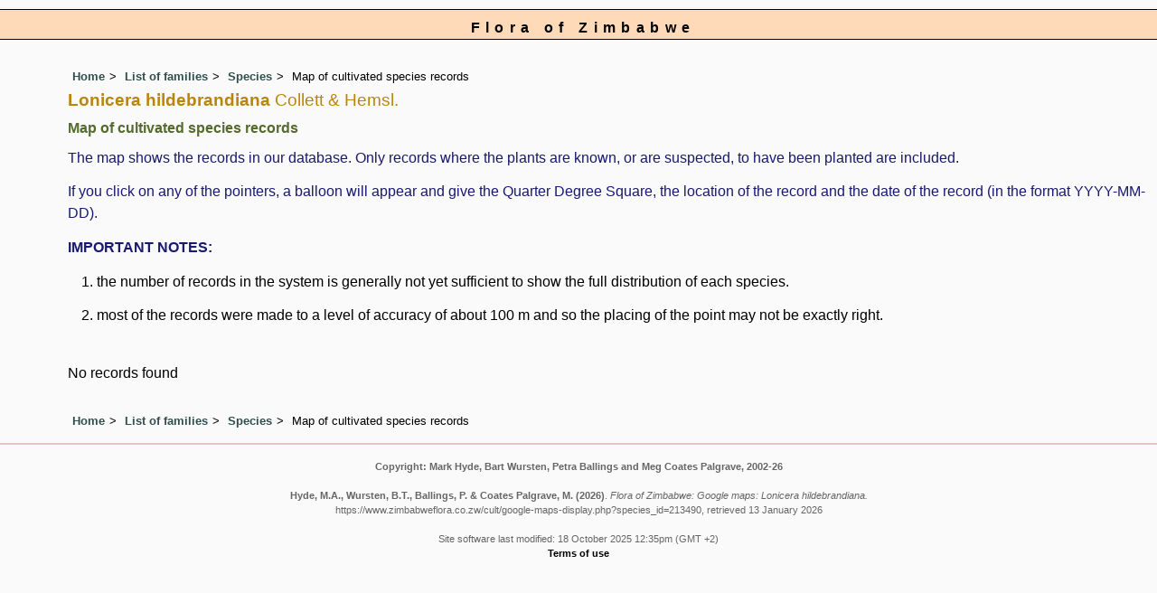

--- FILE ---
content_type: text/html; charset=UTF-8
request_url: https://www.zimbabweflora.co.zw/cult/google-maps-display.php?species_id=213490
body_size: 4063
content:
		<!DOCTYPE html>
<html lang="en">
<head><!-- Google tag (gtag.js) -->
<script async src="https://www.googletagmanager.com/gtag/js?id=G-TZJK90610Z"></script>
<script>
  window.dataLayer = window.dataLayer || [];
  function gtag(){dataLayer.push(arguments);}
  gtag('js', new Date());

  gtag('config', 'G-TZJK90610Z');
</script><title>Flora of Zimbabwe: Google maps: Lonicera hildebrandiana</title>
<meta charset="utf-8">
<meta name="description"
content="A web site containing information about the Flora of Zimbabwe">

<meta name="author" content="Mark Hyde">
<meta name="viewport" content="width=device-width, initial-scale=1">
<link href="https://cdn.jsdelivr.net/npm/bootstrap@5.3.3/dist/css/bootstrap.min.css" rel="stylesheet" integrity="sha384-QWTKZyjpPEjISv5WaRU9OFeRpok6YctnYmDr5pNlyT2bRjXh0JMhjY6hW+ALEwIH" crossorigin="anonymous">
<!-- Script based on one by August Li at: http://augustli.wordpress.com/2010/08/01/displaying-markers-in-google-maps-api/
-->


<style type="text/css">
	#map {width:100%; max-width: 640px; height:640px; border:0px; padding:0; margin: 0 5px 0 0;}
</style>

<link rel="stylesheet" type="text/css" href="../css/zim.css">

<link rel="icon" type="image/x-icon" href="../favicons/zim-icon.png">


<meta name="viewport"
content="width=device-width, initial-scale=1.0, user-scalable=no">
<script src="https://maps.googleapis.com/maps/api/js?v=3&key=AIzaSyAf9F3z1tGKN9iJyo57FIEyD7wu-hJBy6E"></script>


	  
</head>

<body onload="initMap()" style="margin:0px; border:0px; padding:0px;">

<!-- The div called cult encloses the whole page so that specific styles can be applied to the cultpages -->
<div class="cult">

<div id="Header">Flora of Zimbabwe</div>
<div class="container-fluid">
  <div class="row">
    <div class="col">
<div class="indent">

<ul class="breadcrumb">
    <li><a href="../index.php">Home</a></li>
    <li><a href="index.php">List of families</a></li>
	 <li><a href="species.php?species_id=213490">Species</a></li>
	  <li>Map of cultivated species records</li>
  </ul>
 

<h1>Lonicera hildebrandiana<span class="author"> Collett & Hemsl.</span></h1>

<h2>Map of cultivated species records</h2>
<p>The map shows the records in our database. Only records where the plants are known, or are suspected, to have been planted are included.</p>
<p>If you click on any of the pointers, a balloon will appear and give the Quarter Degree Square, the location of the record and the date of the record (in the format YYYY-MM-DD).</p>
<p><strong>IMPORTANT NOTES:</strong></p> <ol>
<li>the number of records in the system is generally not yet sufficient to show the full distribution of each species.</li>
<li>most of the records were made to a level of accuracy of about 100 m and so the placing of the point may not be exactly right.</li>
</ol>
<br>

No records found<br><br>	

<ul class="breadcrumb">
    <li><a href="../index.php">Home</a></li>
    <li><a href="index.php">List of families</a></li>
	 <li><a href="species.php?species_id=213490">Species</a></li>
	  <li>Map of cultivated species records</li>
  </ul>

 </div><!-- Close "indent" div here -->
 </div> <!-- close col -->
</div> <!-- close row -->
 </div> <!-- close container-fluid -->
</div><!-- Close cult div -->


<hr>
<div class="tiny"><strong>Copyright: 

Mark Hyde, Bart Wursten, Petra Ballings and Meg Coates Palgrave, 2002-26</strong><br><br>
<strong>Hyde, M.A., Wursten, B.T.,  Ballings, P. &  Coates Palgrave, M.</strong> 
<strong>(2026)</strong>. <em>Flora of Zimbabwe: Google maps: Lonicera hildebrandiana.</em> <br>https://www.zimbabweflora.co.zw/cult/google-maps-display.php?species_id=213490, retrieved 13 January 2026<br><br>Site software last modified: 18 October 2025 12:35pm (GMT +2)<br><a href="../terms.php">Terms of use</a><br>
</div><script src="https://cdn.jsdelivr.net/npm/bootstrap@5.3.3/dist/js/bootstrap.bundle.min.js" integrity="sha384-YvpcrYf0tY3lHB60NNkmXc5s9fDVZLESaAA55NDzOxhy9GkcIdslK1eN7N6jIeHz" crossorigin="anonymous"></script>
</body>
</html>